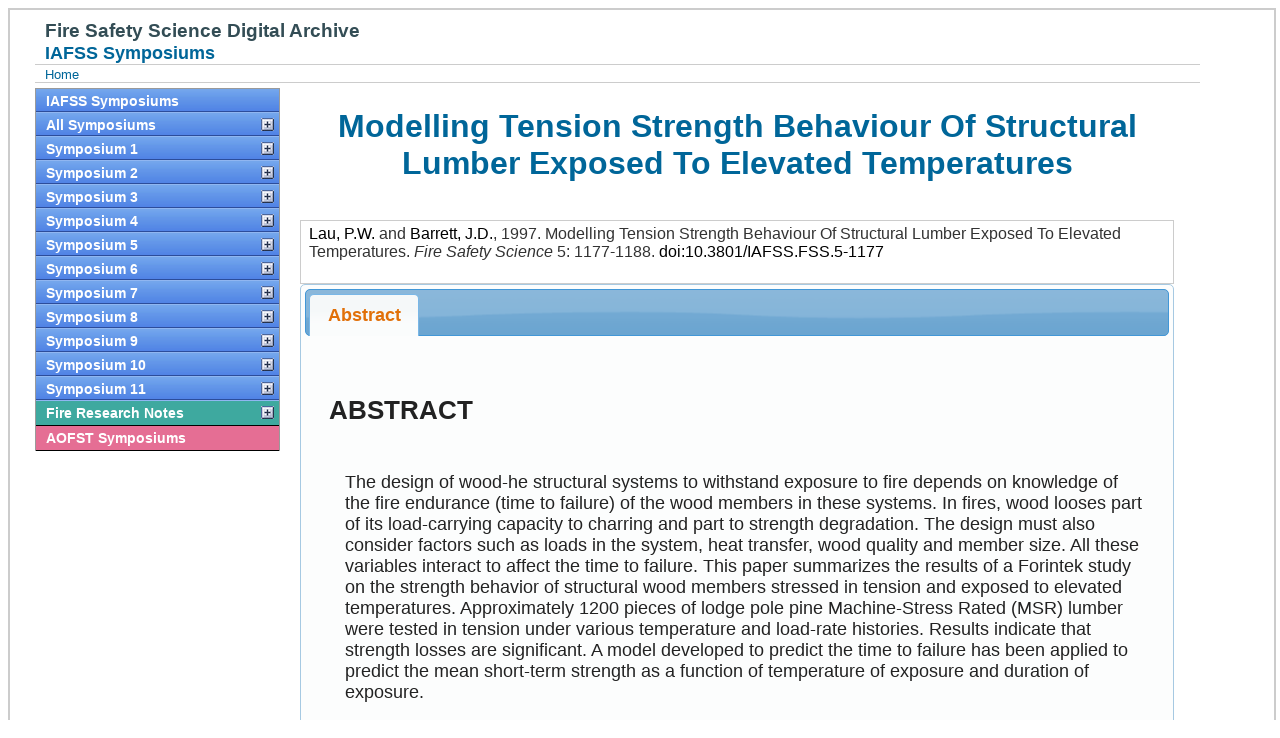

--- FILE ---
content_type: text/html; charset=UTF-8
request_url: https://publications.iafss.org/publications/fss/5/1177
body_size: 5486
content:
<?
$site = "publications.iafss.org";
$fullsite = "publications.iafss.org";
$basePath = "/home2/firesag5/private/data/";
?><!DOCTYPE html PUBLIC "-//W3C//DTD HTML 4.01 Transitional//EN" "http://www.w3.org/TR/html4/loose.dtd">

        
<html lang="en">
    <head>
	<title>Modelling Tension Strength Behaviour Of Structural Lumber Exposed To Elevated Temperatures</title>
        <meta http-equiv="Content-Type" content="text/html; charset=UTF-8">
		    
	<meta name="citation_title" content="Modelling Tension Strength Behaviour Of Structural Lumber Exposed To Elevated Temperatures">
		<meta name="citation_author" content="Lau, P.W.">
		<meta name="citation_author" content="Barrett, J.D.">
		<meta name="citation_publication_date" content="1997">
	<meta name="citation_journal_title" content="Fire Safety Science">
	<meta name="citation_volume" content="5">
	<meta name="citation_firstpage" content="1177">
	<meta name="citation_lastpage" content="1188">
	<meta name="citation_pdf_url" content="http:///publications/fss/5/1177/view/fss_5-1177.pdf">
        	
	
	  <script type="text/javascript">
    var _gaq = _gaq || [];
    _gaq.push(['_setAccount', 'UA-27508830-1']);
    _gaq.push(['_trackPageview']);
    _gaq.push(['_trackPageLoadTime']);
    
    (function() {
      var ga = document.createElement('script');
      ga.type = 'text/javascript';
      ga.async = true;
      ga.src = ('https:' == document.location.protocol ? 'https://ssl' : 'http://www') + '.google-analytics.com/ga.js';
      var s = document.getElementsByTagName('script')[0]; s.parentNode.insertBefore(ga, s);
    })();
  </script>

  <script type="text/javascript" src="/css/iafss.js"></script>
  <script type="text/javascript" src="/css/ddaccordion.js"></script>
  <script type="text/javascript" src="/css/tablefilter.js"></script>
  <script type="text/javascript" src="/js/jquery/1.7/jquery-1.7.1.min.js"></script>
  <script type="text/javascript" src="/js/jqueryui/1.8/jquery-ui-1.8.17.custom.min.js"></script>

  <!--[if lte IE 6]>
  <script type="text/javascript" src="/js/pngfix/supersleight-min.js"></script>
  <![endif]-->

  <script src="/js/slide.js" type="text/javascript"></script>

  <link rel="stylesheet" type="text/css" href="/js/jqueryui/1.8/themes/redmond/jquery-ui-1.8.17.custom.css" >
  <link rel="stylesheet" type="text/css" href="/css/iafss_complete.css" >
  <link rel="stylesheet" type="text/css" href="/css/slide.css"  media="screen" >

  <script type="text/javascript">
      ddaccordion.init({
	      headerclass: "submenuheader", //Shared CSS class name of headers group
	      contentclass: "submenu", //Shared CSS class name of contents group
	      revealtype: "click", //Reveal content when user clicks or onmouseover the header? Valid value: "click" or "mouseover
	      collapseprev: true, //Collapse previous content (so only one open at any time)? true/false 
	      defaultexpanded: [], //index of content(s) open by default [index1, index2, etc] [] denotes no content
	      onemustopen: false, //Specify whether at least one header should be open always (so never all headers closed)
	      animatedefault: false, //Should contents open by default be animated into view?
	      persiststate: true, //persist state of opened contents within browser session?
	      toggleclass: ["", ""], //Two CSS classes to be applied to the header when it's collapsed and expanded, respectively ["class1", "class2"]
	      togglehtml: ["suffix", "<img src='/css/plus.gif' class='statusicon' />", "<img src='/css/minus.gif' class='statusicon' />"], //Additional HTML added to the header when it's collapsed and expanded, respectively  ["position", "html1", "html2"] (see docs)
	      animatespeed: "normal", //speed of animation: "fast", "normal", or "slow"
	      oninit:function(headers, expandedindices){ //custom code to run when headers have initalized
		      //do nothing
	      },
	      onopenclose:function(header, index, state, isuseractivated){ //custom code to run whenever a header is opened or closed
		  //do nothing
		  if (isuseractivated==true) {
		    if (state=='block') {
		      document.location.href = header;
		  }
		  }
	      }
      })
  </script>
	<script type="text/javascript">
	  $(function() {
	    $("#qryCitedBy").val('0');
	    $( "#tabs" ).tabs({
	     select: function(event, ui){
	      }
	    });
	  });
	</script>
    </head>
    <body>
	<input type="hidden" id="qryCitedBy" value="0">
		<div id="pagewrapper">
	    
<div id="masthead">
    <h1 id="siteName">Fire Safety Science Digital Archive</h1>
    <h2 id="pageName">
        IAFSS Symposiums    </h2>
  
    <div>
	<div id="breadCrumb">
	    <a href="https://iafss.org/">Home</a>
	    <div style="clear: both;"></div>
	</div>
    </div>
</div> <!-- End Of 'masthead' -->



            <div id="pagebody">
		<div class='glossymenu'><a class='menuitem blueBG' href='/publications/fss/info/'>IAFSS Symposiums</a>                 <a class="menuitem blueBG submenuheader" href="#" >All Symposiums</a>
                    <div class='submenu'>
                         <ul>
                             <li> <a href='/publications/fss'>Papers</a></li>
                             <li> <a href='/publications/fss/author/'>Author List</a></li>
                             <li> <a href='/publications/fss/keyword/'>Keyword List</a></li>
                             
                         </ul>
                    </div><a class="menuitem blueBG submenuheader" href="#" >Symposium 1</a>
                                   <div class='submenu'>
                                        <ul><li> <a href='/publications/fss/1/view'>Front Matter</a></li><li> <a href='/publications/fss/1/topic/36'>Invited Lectures</a></li><li> <a href='/publications/fss/1/topic/37'>Fire Physics</a></li><li> <a href='/publications/fss/1/topic/38'>Structural Behavior</a></li><li> <a href='/publications/fss/1/topic/39'>Fire Chemistry</a></li><li> <a href='/publications/fss/1/topic/40'>People Fire Interactions</a></li><li> <a href='/publications/fss/1/topic/41'>Translation of Research into Practice</a></li><li> <a href='/publications/fss/1/topic/42'>Detection</a></li><li> <a href='/publications/fss/1/topic/43'>Specialized Fire Problems</a></li><li> <a href='/publications/fss/1/topic/44'>Statistics, Risk, and System Analysis</a></li><li> <a href='/publications/fss/1/topic/45'>Smoke Toxicity and Toxic Hazard</a></li><li> <a href='/publications/fss/1/topic/46'>Suppression</a></li><li> <a href='/publications/fss/1/author/'>Author List</a></li><li> <a href='/publications/fss/1/keyword/'>Keyword List</a></li></ul></div><a class="menuitem blueBG submenuheader" href="#" >Symposium 2</a>
                                   <div class='submenu'>
                                        <ul><li> <a href='/publications/fss/2/view'>Front Matter</a></li><li> <a href='/publications/fss/2/topic/47'>Invited Lectures</a></li><li> <a href='/publications/fss/2/topic/48'>Fire Physics</a></li><li> <a href='/publications/fss/2/topic/49'>Fire Chemistry</a></li><li> <a href='/publications/fss/2/topic/50'>Smoke Toxicity and Toxic Hazard</a></li><li> <a href='/publications/fss/2/topic/51'>Statistics, Risk, and System Analysis</a></li><li> <a href='/publications/fss/2/topic/52'>People Fire Interactions</a></li><li> <a href='/publications/fss/2/topic/53'>Detection</a></li><li> <a href='/publications/fss/2/topic/54'>Suppression</a></li><li> <a href='/publications/fss/2/topic/55'>Structural Behavior</a></li><li> <a href='/publications/fss/2/topic/56'>Specialized Fire Problems</a></li><li> <a href='/publications/fss/2/topic/57'>Translation of Research into Practice</a></li><li> <a href='/publications/fss/2/author/'>Author List</a></li><li> <a href='/publications/fss/2/keyword/'>Keyword List</a></li></ul></div><a class="menuitem blueBG submenuheader" href="#" >Symposium 3</a>
                                   <div class='submenu'>
                                        <ul><li> <a href='/publications/fss/3/view'>Front Matter</a></li><li> <a href='/publications/fss/3/topic/58'>Invited Lectures</a></li><li> <a href='/publications/fss/3/topic/59'>Fire Physics</a></li><li> <a href='/publications/fss/3/topic/60'>Statistics and Risk</a></li><li> <a href='/publications/fss/3/topic/61'>Fire Chemistry</a></li><li> <a href='/publications/fss/3/topic/62'>Translation of Research into Practice</a></li><li> <a href='/publications/fss/3/topic/63'>Structures</a></li><li> <a href='/publications/fss/3/topic/64'>People and Fire</a></li><li> <a href='/publications/fss/3/topic/65'>Special Fire Problems</a></li><li> <a href='/publications/fss/3/topic/66'>Smoke Movement</a></li><li> <a href='/publications/fss/3/topic/67'>Detection</a></li><li> <a href='/publications/fss/3/topic/68'>Suppression</a></li><li> <a href='/publications/fss/3/author/'>Author List</a></li><li> <a href='/publications/fss/3/keyword/'>Keyword List</a></li></ul></div><a class="menuitem blueBG submenuheader" href="#" >Symposium 4</a>
                                   <div class='submenu'>
                                        <ul><li> <a href='/publications/fss/4/view'>Front Matter</a></li><li> <a href='/publications/fss/4/topic/69'>Invited Lectures</a></li><li> <a href='/publications/fss/4/topic/70'>Physics; Chemistry; Smoke & Toxic Hazard</a></li><li> <a href='/publications/fss/4/topic/71'>Human Behaviour & Egress; Detection; Risk, Hazard Analysis; Suppression; Applications and Special Fires</a></li><li> <a href='/publications/fss/4/topic/72'>Structures & Structural Behaviour; Industrial Fires</a></li><li> <a href='/publications/fss/4/author/'>Author List</a></li><li> <a href='/publications/fss/4/keyword/'>Keyword List</a></li></ul></div><a class="menuitem blueBG submenuheader" href="#" >Symposium 5</a>
                                   <div class='submenu'>
                                        <ul><li> <a href='/publications/fss/5/view'>Front Matter</a></li><li> <a href='/publications/fss/5/topic/73'>Invited Lectures</a></li><li> <a href='/publications/fss/5/topic/74'>Fire Behaviour of Materials, Fluid Mechanics, Fire Spread, Fire Physics, Fire Modelling and Fire Chemistry</a></li><li> <a href='/publications/fss/5/topic/75'>Stochastic Modelling, Fire Risk, Human Behaviour, Egress, Fire Detection, Suppression and Specialized Topics</a></li><li> <a href='/publications/fss/5/topic/76'>Structural Behaviour and Applications</a></li><li> <a href='/publications/fss/5/author/'>Author List</a></li><li> <a href='/publications/fss/5/keyword/'>Keyword List</a></li></ul></div><a class="menuitem blueBG submenuheader" href="#" >Symposium 6</a>
                                   <div class='submenu'>
                                        <ul><li> <a href='/publications/fss/6/view'>Front Matter</a></li><li> <a href='/publications/fss/6/topic/78'>Invited Lectures</a></li><li> <a href='/publications/fss/6/topic/79'>Risk, Hazards, Statistics</a></li><li> <a href='/publications/fss/6/topic/80'>Fire Chemistry</a></li><li> <a href='/publications/fss/6/topic/81'>Fire Chemistry and Physics</a></li><li> <a href='/publications/fss/6/topic/82'>Suppression</a></li><li> <a href='/publications/fss/6/topic/83'>Fire Physics and Modeling</a></li><li> <a href='/publications/fss/6/topic/84'>Fire Spread</a></li><li> <a href='/publications/fss/6/topic/85'>Detection</a></li><li> <a href='/publications/fss/6/topic/86'>Smoke</a></li><li> <a href='/publications/fss/6/topic/87'>Structures</a></li><li> <a href='/publications/fss/6/topic/88'>Compartment Fires</a></li><li> <a href='/publications/fss/6/topic/89'>Materials</a></li><li> <a href='/publications/fss/6/topic/90'>Behavior</a></li><li> <a href='/publications/fss/6/topic/91'>Applications</a></li><li> <a href='/publications/fss/6/topic/92'>Fluid Mechanics</a></li><li> <a href='/publications/fss/6/author/'>Author List</a></li><li> <a href='/publications/fss/6/keyword/'>Keyword List</a></li></ul></div><a class="menuitem blueBG submenuheader" href="#" >Symposium 7</a>
                                   <div class='submenu'>
                                        <ul><li> <a href='/publications/fss/7/view'>Front Matter</a></li><li> <a href='/publications/fss/7/topic/94'>Invited Lectures</a></li><li> <a href='/publications/fss/7/topic/95'>Invited Panel on New Fire Laboratories</a></li><li> <a href='/publications/fss/7/topic/96'>Flame Spread</a></li><li> <a href='/publications/fss/7/topic/97'>Fire Detection</a></li><li> <a href='/publications/fss/7/topic/98'>Fire Physics</a></li><li> <a href='/publications/fss/7/topic/99'>Risk and Decision Analysis</a></li><li> <a href='/publications/fss/7/topic/100'>Compartment Fires</a></li><li> <a href='/publications/fss/7/topic/101'>Automatic Sprinklers</a></li><li> <a href='/publications/fss/7/topic/102'>Suppression</a></li><li> <a href='/publications/fss/7/topic/103'>Materials Fire Behavior</a></li><li> <a href='/publications/fss/7/topic/104'>Special Applications</a></li><li> <a href='/publications/fss/7/topic/105'>Smoke Control</a></li><li> <a href='/publications/fss/7/topic/106'>Performance-Based Design</a></li><li> <a href='/publications/fss/7/topic/107'>Test Methods and Modeling</a></li><li> <a href='/publications/fss/7/topic/108'>Human Behavior Data</a></li><li> <a href='/publications/fss/7/topic/109'>Flame Behavior</a></li><li> <a href='/publications/fss/7/topic/110'>Human Behavior Modeling</a></li><li> <a href='/publications/fss/7/topic/111'>Structures - Columns</a></li><li> <a href='/publications/fss/7/topic/112'>Statistics and Probability</a></li><li> <a href='/publications/fss/7/topic/113'>Structures - Structures and Building Components</a></li><li> <a href='/publications/fss/7/author/'>Author List</a></li><li> <a href='/publications/fss/7/keyword/'>Keyword List</a></li></ul></div><a class="menuitem blueBG submenuheader" href="#" >Symposium 8</a>
                                   <div class='submenu'>
                                        <ul><li> <a href='/publications/fss/8/view'>Front Matter</a></li><li> <a href='/publications/fss/8/topic/115'>Invited Lectures</a></li><li> <a href='/publications/fss/8/topic/116'>Ignition</a></li><li> <a href='/publications/fss/8/topic/117'>Structural Fire Performance</a></li><li> <a href='/publications/fss/8/topic/118'>Probability & Statistics</a></li><li> <a href='/publications/fss/8/topic/119'>Flame Spread</a></li><li> <a href='/publications/fss/8/topic/120'>Human Behavior</a></li><li> <a href='/publications/fss/8/topic/121'>Evacuation</a></li><li> <a href='/publications/fss/8/topic/122'>Burning rates</a></li><li> <a href='/publications/fss/8/topic/123'>Suppression</a></li><li> <a href='/publications/fss/8/topic/124'>Burn Hazards</a></li><li> <a href='/publications/fss/8/topic/125'>Wildland Fires</a></li><li> <a href='/publications/fss/8/topic/126'>Risk Analysis</a></li><li> <a href='/publications/fss/8/topic/127'>Flames</a></li><li> <a href='/publications/fss/8/topic/128'>Toxic Hazard</a></li><li> <a href='/publications/fss/8/topic/129'>Fire Chemistry</a></li><li> <a href='/publications/fss/8/topic/130'>Compartment Fires</a></li><li> <a href='/publications/fss/8/topic/131'>Smoke Control</a></li><li> <a href='/publications/fss/8/topic/132'>Explosions</a></li><li> <a href='/publications/fss/8/topic/133'>Measurement Methods</a></li><li> <a href='/publications/fss/8/topic/134'>Tunnel Fires</a></li><li> <a href='/publications/fss/8/topic/135'>Detection</a></li><li> <a href='/publications/fss/8/author/'>Author List</a></li><li> <a href='/publications/fss/8/keyword/'>Keyword List</a></li></ul></div><a class="menuitem blueBG submenuheader" href="#" >Symposium 9</a>
                                   <div class='submenu'>
                                        <ul><li> <a href='/publications/fss/9/view'>Front Matter</a></li><li> <a href='/publications/fss/9/topic/137'>Invited Lectures</a></li><li> <a href='/publications/fss/9/topic/138'>Model Validation</a></li><li> <a href='/publications/fss/9/topic/139'>Ignition</a></li><li> <a href='/publications/fss/9/topic/140'>Evacuation and Human Behavior</a></li><li> <a href='/publications/fss/9/topic/141'>Flame Spread</a></li><li> <a href='/publications/fss/9/topic/142'>Fire Heat Flux</a></li><li> <a href='/publications/fss/9/topic/143'>Human Factors</a></li><li> <a href='/publications/fss/9/topic/144'>Soot</a></li><li> <a href='/publications/fss/9/topic/145'>Toxicity</a></li><li> <a href='/publications/fss/9/topic/146'>Tunnel Fires</a></li><li> <a href='/publications/fss/9/topic/147'>Water Sprinklers</a></li><li> <a href='/publications/fss/9/topic/148'>Evacuation and Emergency Response</a></li><li> <a href='/publications/fss/9/topic/149'>Spill Plumes</a></li><li> <a href='/publications/fss/9/topic/150'>Water Mist</a></li><li> <a href='/publications/fss/9/topic/151'>Flames and Fire Dynamics</a></li><li> <a href='/publications/fss/9/topic/152'>Suppression</a></li><li> <a href='/publications/fss/9/topic/153'>Statistics and Risk Analysis</a></li><li> <a href='/publications/fss/9/topic/154'>Compartment Fires</a></li><li> <a href='/publications/fss/9/topic/155'>Deflagration</a></li><li> <a href='/publications/fss/9/topic/156'>Detection</a></li><li> <a href='/publications/fss/9/topic/157'>Fire Physics</a></li><li> <a href='/publications/fss/9/topic/158'>Performance Based Design</a></li><li> <a href='/publications/fss/9/topic/159'>Structural Fire Performance</a></li><li> <a href='/publications/fss/9/topic/160'>Fire Chemistry</a></li><li> <a href='/publications/fss/9/topic/161'>Modeling</a></li><li> <a href='/publications/fss/9/topic/163'>Evacuation and Human Behavior Case Studies</a></li><li> <a href='/publications/fss/9/author/'>Author List</a></li><li> <a href='/publications/fss/9/keyword/'>Keyword List</a></li></ul></div><a class="menuitem blueBG submenuheader" href="#" >Symposium 10</a>
                                   <div class='submenu'>
                                        <ul><li> <a href='/publications/fss/10/view'>Front Matter</a></li><li> <a href='/publications/fss/10/topic/183'>Building Fire Spread</a></li><li> <a href='/publications/fss/10/topic/184'>Compartment Fire Flows</a></li><li> <a href='/publications/fss/10/topic/185'>Compartment Fire Modeling</a></li><li> <a href='/publications/fss/10/topic/186'>Compartment Fires</a></li><li> <a href='/publications/fss/10/topic/187'>Emmons Plenary Lecture</a></li><li> <a href='/publications/fss/10/topic/188'>Evacuation Behavior</a></li><li> <a href='/publications/fss/10/topic/189'>Evacuation Modeling</a></li><li> <a href='/publications/fss/10/topic/190'>Fire and Smoke Detection</a></li><li> <a href='/publications/fss/10/topic/191'>Fire Dynamics</a></li><li> <a href='/publications/fss/10/topic/192'>Fire Suppression</a></li><li> <a href='/publications/fss/10/topic/193'>Fire Whirls</a></li><li> <a href='/publications/fss/10/topic/194'>Flame Extinction</a></li><li> <a href='/publications/fss/10/topic/195'>Flame Modeling</a></li><li> <a href='/publications/fss/10/topic/196'>Flame Spread</a></li><li> <a href='/publications/fss/10/topic/197'>Heat Transfer</a></li><li> <a href='/publications/fss/10/topic/198'>Human Perception and Response</a></li><li> <a href='/publications/fss/10/topic/199'>Ignition/Extinction</a></li><li> <a href='/publications/fss/10/topic/200'>Invited Lectures</a></li><li> <a href='/publications/fss/10/topic/201'>Pyrolysis</a></li><li> <a href='/publications/fss/10/topic/202'>Pyrolysis Modeling</a></li><li> <a href='/publications/fss/10/topic/203'>Smoke Alarms</a></li><li> <a href='/publications/fss/10/topic/204'>Smoke Generation and Transport</a></li><li> <a href='/publications/fss/10/topic/205'>Smoke Transport</a></li><li> <a href='/publications/fss/10/topic/206'>Sprinkler Suppression</a></li><li> <a href='/publications/fss/10/topic/207'>Statistics, Probability and Risk Analysis</a></li><li> <a href='/publications/fss/10/topic/208'>Structural Fire Exposure</a></li><li> <a href='/publications/fss/10/topic/209'>Structural Fire Performance</a></li><li> <a href='/publications/fss/10/topic/210'>Structural Fire Performance of Steel and Concrete</a></li><li> <a href='/publications/fss/10/topic/211'>Termogravimetric Analysis</a></li><li> <a href='/publications/fss/10/topic/212'>Toxic Hazard</a></li><li> <a href='/publications/fss/10/topic/213'>Tunnel Fires</a></li><li> <a href='/publications/fss/10/topic/214'>Vitiated/Underventilated Compartment Fires</a></li><li> <a href='/publications/fss/10/topic/215'>Water Mist/Spray Suppression</a></li><li> <a href='/publications/fss/10/topic/216'>Wildland Fires</a></li><li> <a href='/publications/fss/10/author/'>Author List</a></li><li> <a href='/publications/fss/10/keyword/'>Keyword List</a></li></ul></div>


<a class="menuitem blueBG submenuheader" href="#" >Symposium 11</a>
<div class='submenu'>
 <ul>
  <li> <a href='/publications/fss/11/view'>Front Matter</a></li>
  <li> <a href='/publications/fss/11/topic/231'>Emmons Plenary Lecture</a></li>
  <li> <a href='/publications/fss/11/topic/218'>Invited Lectures</a></li>
  <li> <a href='/publications/fss/11/topic/219'>Ignition and Flame Spread</a></li>
  <li> <a href='/publications/fss/11/topic/220'>Structural Fire Performance</a></li>
  <li> <a href='/publications/fss/11/topic/221'>Post-Earthquake Fires</a></li>
  <li> <a href='/publications/fss/11/topic/222'>Compartment Fire Dynamics</a></li>
  <li> <a href='/publications/fss/11/topic/223'>Flame Retardants and Advanced Materials</a></li>
  <li> <a href='/publications/fss/11/topic/224'>Fire Risk Analysis and Statistics</a></li>
  <li> <a href='/publications/fss/11/topic/225'>Arson</a></li>
  <li> <a href='/publications/fss/11/topic/226'>Fire Hazards in Electrical Equipment</a></li>
  <li> <a href='/publications/fss/11/topic/227'>Large-Scale Fire Hazards</a></li>
  <li> <a href='/publications/fss/11/topic/228'>Wildland Fires</a></li>
  <li> <a href='/publications/fss/11/topic/229'>Fire Suppression</a></li>
  <li> <a href='/publications/fss/11/topic/230'>Evacuation and Human Behavior</a></li>
  <li> <a href='/publications/fss/11/author/'>Author List</a></li>
  <li> <a href='/publications/fss/11/keyword/'>Keyword List</a></li>
 </ul>
</div>


<a class="menuitem greenBG submenuheader" href='/publications/frn/info/'>Fire Research Notes</a>
                       <div class='submenu'>
                            <ul><li> <a href='/publications/frn/topic/164'>Notes 1 - 99</a></li><li> <a href='/publications/frn/topic/165'>Notes 100 - 199</a></li><li> <a href='/publications/frn/topic/166'>Notes 200 - 299</a></li><li> <a href='/publications/frn/topic/167'>Notes 300 - 399</a></li><li> <a href='/publications/frn/topic/168'>Notes 400 - 499</a></li><li> <a href='/publications/frn/topic/169'>Notes 500 - 599</a></li><li> <a href='/publications/frn/topic/170'>Notes 600 - 699</a></li><li> <a href='/publications/frn/topic/171'>Notes 700 - 799</a></li><li> <a href='/publications/frn/topic/172'>Notes 800 - 899</a></li><li> <a href='/publications/frn/topic/173'>Notes 900 - 999</a></li><li> <a href='/publications/frn/topic/174'>Notes 1000 - 1079</a></li><li> <a href='/publications/frn/author/'>Authors</a></li><li> <a href='/publications/frn/keyword/'>Keywords</a></li></ul></div><a class='menuitem redBG' href='/publications/aofst/info/'>AOFST Symposiums</a></div>
		<div id='pagecontent'>
		    <noscript>Please enable JavaScript, then refresh this page. JavaScript is required on this site</noscript>
		            
		    <div class='SectionHeader'>Modelling Tension Strength Behaviour Of Structural Lumber Exposed To Elevated Temperatures</div><br>
		    <div class='Paper'>
			<p class='cit-Paper'><a href='/publications/fss/author/574'>Lau, P.W.</a> and <a href='/publications/fss/author/47'>Barrett, J.D.</a>, <SPAN class="cit-Year">1997</SPAN>. <SPAN class="cit-Title">Modelling Tension Strength Behaviour Of Structural Lumber Exposed To Elevated Temperatures</SPAN>. <SPAN class="cit-VolName">Fire Safety Science</SPAN> <SPAN class="cit-Pages">5: 1177-1188</SPAN>. <a href='http://dx.doi.org/10.3801/IAFSS.FSS.5-1177'>doi:10.3801/IAFSS.FSS.5-1177</a></p><br>
		    </div>
		    <div id='tabs'>
			<ul>
			    <li><a href='#tabs-1'>Abstract</a></li>
			</ul>
			<div id='tabs-1'>
			    <p class='abstract-header'>ABSTRACT</p>
			    <div class='abstract'>
				<p class='abstract'>The design of wood-he structural systems to withstand exposure to fire depends on knowledge of the fire endurance (time to failure) of the wood members in these systems. In fires, wood looses part of its load-carrying capacity to charring and part to strength degradation. The design must also consider factors such as loads in the system, heat transfer, wood quality and member size. All these variables interact to affect the time to failure. This paper summarizes the results of a Forintek study on the strength behavior of structural wood members stressed in tension and exposed to elevated temperatures. Approximately 1200 pieces of lodge pole pine Machine-Stress Rated (MSR) lumber were tested in tension under various temperature and load-rate histories. Results indicate that strength losses are significant. A model developed to predict the time to failure has been applied to predict the mean short-term strength as a function of temperature of exposure and duration of exposure.</p>
			    </div><br>
			       
			    <p class='keyword-header'>Keyword(s):</p>
			    <p class='keywords'><a href='/publications/fss/keyword/5384'>wood</a>, <a href='/publications/fss/5/keyword/'>lumber</a>, <a href='/publications/fss/5/keyword/'>tensile strength</a>, <a href='/publications/fss/5/keyword/235'>modeling</a>, <a href='/publications/fss/5/keyword/337'>elevated temperature</a></p>
			    			    <br>
			    <a target='digitalArchive' class='Paper-Links-Abstract' href='/publications/fss/5/1177/view/fss_5-1177.pdf' onClick="javascript:_gaq.push(['_trackEvent', 'Paper', 'Download', 'fss/5/1177']);">
				<span class='Paper-Links-Abstract'>View Article</span>
			    </a>
			</div>
			<div id='tabs-2'></div>
			<div id='tabs-3'></div>
		    </div>
		      
		</div>
	    </div>
	</div>
    <div id="siteInfo">
      <p>
         <a href="https://iafss.org/member-resources/">Member's Page</a> |
         <a href="https://iafss.org/membership/">Join IAFSS</a> |
         <a href="http://www.haifire.com/iafss/index.htm">Author's Site</a>
      </p> 
      <p>Copyright © International Association for Fire Safety Science</p>

      </div>    </body>
</html>